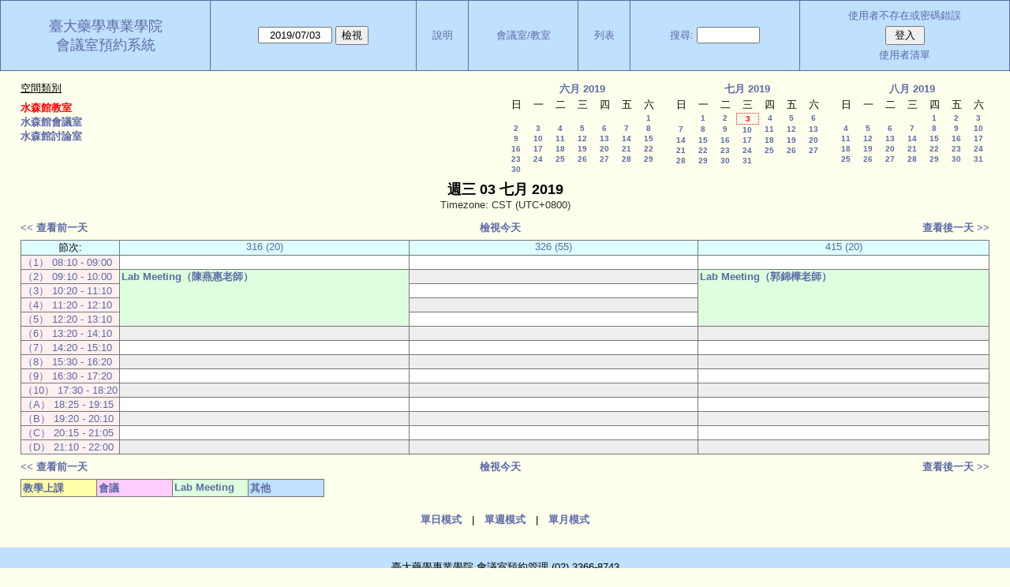

--- FILE ---
content_type: text/html; charset=utf-8
request_url: https://rx.mc.ntu.edu.tw/MRBS/day.php?year=2019&month=7&day=3&area=3
body_size: 30289
content:
<!DOCTYPE html>
<html>
  <head>
  
  <meta charset="utf-8">
  <title>會議室預約系統</title>
  
      <link href="jquery/ui/css/sunny/jquery-ui-1.10.4.custom.min.css" rel="stylesheet" type="text/css">
    
    <link href="jquery/datatables/css/mrbs-page.css" rel="stylesheet" type="text/css">
    <link href="jquery/datatables/css/mrbs-table.css" rel="stylesheet" type="text/css">
    <link href="jquery/datatables/css/ColReorder.css" rel="stylesheet" type="text/css">
    <link href="jquery/datatables/css/ColVis.css" rel="stylesheet" type="text/css">
    
    <link rel="stylesheet" href="css/mrbs.css.php" type="text/css">
        <link rel="stylesheet" media="print" href="css/mrbs-print.css.php" type="text/css">
    <!--[if IE]>
    <link rel="stylesheet" href="css/mrbs-ie.css" type="text/css">
    <![endif]-->
        <!--[if IE 8]>
    <link rel="stylesheet" href="css/mrbs-ie8.css" type="text/css">
    <![endif]-->
    <!--[if lte IE 8]>
    <link rel="stylesheet" href="css/mrbs-ielte8.css" type="text/css">
    <![endif]-->
    <!--[if lte IE 7]>
    <link rel="stylesheet" href="css/mrbs-ielte7.css.php" type="text/css">
    <![endif]-->
    <!--[if lte IE 6]>
    <link rel="stylesheet" href="css/mrbs-ielte6.css" type="text/css">
    <![endif]-->
        <meta name="robots" content="noindex, nofollow">

<!--[if (!IE)|(gt IE 8)]><!-->
  <script type="text/javascript" src="jquery/jquery-2.1.0.min.js"></script>
<!--<![endif]-->

<!--[if lte IE 8]>
  <script type="text/javascript" src="jquery/jquery-1.11.0.min.js"></script>
<![endif]-->

  <script type="text/javascript" src="jquery/jquery-migrate-1.2.1.min.js"></script>
  <script type="text/javascript" src="jquery/ui/jquery-ui-1.10.4.custom.min.js"></script>
<script type="text/javascript" src="jquery/ui/jquery-ui-i18n.js"></script>
<script type="text/javascript" src="jquery/ui/jquery-ui-i18n.MRBS.js"></script>

<script type="text/javascript">
  //<![CDATA[
  var lteIE6 = false;
  //]]>
</script>
<!--[if lte IE 6]>
<script type="text/javascript">
  //<![CDATA[
  var lteIE6 = true;
  //]]>
</script>
<![endif]-->
    
<script type="text/javascript">
  //<![CDATA[
  var lteIE7 = false;
  //]]>
</script>
<!--[if lte IE 7]>
<script type="text/javascript">
  //<![CDATA[
  var lteIE7 = true;
  //]]>
</script>
<![endif]-->
    
<script type="text/javascript">
  //<![CDATA[
  var lteIE8 = false;
  //]]>
</script>
<!--[if lte IE 8]>
<script type="text/javascript">
  //<![CDATA[
  var lteIE8 = true;
  //]]>
</script>
<![endif]-->
    
<script type="text/javascript">
  //<![CDATA[
    function init(params)
  {
  }
  //]]>
</script>

<script type="text/javascript" src="js/functions.js.php?area=3"></script>
<script type="text/javascript" src="js/datepicker.js.php?area=3"></script>
<script type="text/javascript" src="js/general.js.php?area=3"></script>

    
  <script type="text/javascript" src="js/refresh.js.php?area=3"></script>
  <script type="text/javascript" src="js/resizable.js.php?area=3"></script>
  <script type="text/javascript" src="js/multiple.js.php?area=3"></script>
    <script type="text/javascript" src="js/cell_click.js.php?area=3"></script>
    
    
<script type="text/javascript">

//<![CDATA[





$(window).on('load', function() {

  var args = {day: '3',
              month: '7',
              year: '2019',
              area: '3',
              room: '5',
              page: 'day'};
    init(args);

});


//]]>
</script>  
  </head>
  
  <body class="non_js day">
    <script type="text/javascript">
      //<![CDATA[
      $('body').addClass('js').removeClass('non_js');
      //]]>
    </script> 

    <div class="screenonly">


  <table id="banner">
    <tr>
      <td id="company">
        <div>
          <div id="logo">
<a href="http://sp.mc.ntu.edu.tw/">
<span>臺大藥學專業學院</span>
</a>
</div>
          <div id="mrbs">
            <a href="index.php">會議室預約系統</a>
          </div>
        </div>
      </td>
      <td>
        <form action="day.php" method="get" id="Form1">
          <div>
            <span class="dateselector" data-prefix="" data-day="3" data-month="7" data-year="2019" data-min-year="2018" data-max-year="2029" data-form-id="Form1">
<select id="day" name="day">
<option value="1">1</option>
<option value="2">2</option>
<option value="3" selected="selected">3</option>
<option value="4">4</option>
<option value="5">5</option>
<option value="6">6</option>
<option value="7">7</option>
<option value="8">8</option>
<option value="9">9</option>
<option value="10">10</option>
<option value="11">11</option>
<option value="12">12</option>
<option value="13">13</option>
<option value="14">14</option>
<option value="15">15</option>
<option value="16">16</option>
<option value="17">17</option>
<option value="18">18</option>
<option value="19">19</option>
<option value="20">20</option>
<option value="21">21</option>
<option value="22">22</option>
<option value="23">23</option>
<option value="24">24</option>
<option value="25">25</option>
<option value="26">26</option>
<option value="27">27</option>
<option value="28">28</option>
<option value="29">29</option>
<option value="30">30</option>
<option value="31">31</option>
</select>
<select id="month" name="month">
<option value="1"> 1月</option>
<option value="2"> 2月</option>
<option value="3"> 3月</option>
<option value="4"> 4月</option>
<option value="5"> 5月</option>
<option value="6"> 6月</option>
<option value="7" selected="selected"> 7月</option>
<option value="8"> 8月</option>
<option value="9"> 9月</option>
<option value="10">10月</option>
<option value="11">11月</option>
<option value="12">12月</option>
</select>
<select id="year" name="year">
<option value="2018">2018</option>
<option value="2019" selected="selected">2019</option>
<option value="2020">2020</option>
<option value="2021">2021</option>
<option value="2022">2022</option>
<option value="2023">2023</option>
<option value="2024">2024</option>
<option value="2025">2025</option>
<option value="2026">2026</option>
<option value="2027">2027</option>
<option value="2028">2028</option>
<option value="2029">2029</option>
</select>
</span>
<input type="hidden" name="area" value="3">
<input type="hidden" name="room" value="5">
<input type="submit" value="檢視">
           </div>
        </form>
              </td>
      <td>
<a href="help.php?day=3&amp;month=7&amp;year=2019&amp;area=3&amp;room=5">說明</a>
</td>
<td>
<a href="admin.php?day=3&amp;month=7&amp;year=2019&amp;area=3&amp;room=5">會議室/教室</a>
</td>
<td>
<a href="report.php?day=3&amp;month=7&amp;year=2019&amp;area=3&amp;room=5">列表</a>
</td>
      
      <td>
        <form id="header_search" method="get" action="search.php">
          <div>
            <a href="search.php?advanced=1">搜尋:</a>
            <input type="search" name="search_str" value="" required>
            <input type="hidden" name="day"        value="3">
            <input type="hidden" name="month"      value="7">
            <input type="hidden" name="year"       value="2019">
            <input type="hidden" name="area" value="3">
<input type="hidden" name="room" value="5">
          </div>
        </form>
      </td>
      <td>
<div id="logon_box">
                <a href="">使用者不存在或密碼錯誤</a>
                <form method="post" action="admin.php">
                  <div>
                    <input type="hidden" name="TargetURL" value="day.php?year=2019&amp;month=7&amp;day=3&amp;area=3">
                    <input type="hidden" name="Action" value="QueryName">
                    <input type="submit" value=" 登入 ">
                  </div>
                </form>
<a id="user_list_link" href="edit_users.php">使用者清單</a>
</div>
</td>
    </tr>
  </table>
</div>

<div id="contents">
<div id="dwm_header" class="screenonly">
<div id="dwm_areas">
<h3>空間類別</h3>
<ul>
<li><a href="day.php?year=2019&amp;month=7&amp;day=3&amp;area=3"><span class="current">水森館教室</span></a></li>
<li><a href="day.php?year=2019&amp;month=7&amp;day=3&amp;area=1"><span>水森館會議室</span></a></li>
<li><a href="day.php?year=2019&amp;month=7&amp;day=3&amp;area=2"><span>水森館討論室</span></a></li>
</ul>
</div>
<div id="cals" class="screenonly">
<div id="cal_last">
<table class="calendar">
<thead>
<tr>
<th colspan="7"><a href="month.php?year=2019&amp;month=06&amp;day=3&amp;area=3&amp;room=5">六月&nbsp;2019</a></th>
</tr>
<tr>
<th>日</th>
<th>一</th>
<th>二</th>
<th>三</th>
<th>四</th>
<th>五</th>
<th>六</th>
</tr>
</thead>
<tbody>
<tr>
<td>&nbsp;</td>
<td>&nbsp;</td>
<td>&nbsp;</td>
<td>&nbsp;</td>
<td>&nbsp;</td>
<td>&nbsp;</td>
<td><a href="day.php?year=2019&amp;month=06&amp;day=1&amp;area=3&amp;room=5">1</a></td>
</tr>
<tr>
<td><a href="day.php?year=2019&amp;month=06&amp;day=2&amp;area=3&amp;room=5">2</a></td>
<td><a href="day.php?year=2019&amp;month=06&amp;day=3&amp;area=3&amp;room=5">3</a></td>
<td><a href="day.php?year=2019&amp;month=06&amp;day=4&amp;area=3&amp;room=5">4</a></td>
<td><a href="day.php?year=2019&amp;month=06&amp;day=5&amp;area=3&amp;room=5">5</a></td>
<td><a href="day.php?year=2019&amp;month=06&amp;day=6&amp;area=3&amp;room=5">6</a></td>
<td><a href="day.php?year=2019&amp;month=06&amp;day=7&amp;area=3&amp;room=5">7</a></td>
<td><a href="day.php?year=2019&amp;month=06&amp;day=8&amp;area=3&amp;room=5">8</a></td>
</tr>
<tr>
<td><a href="day.php?year=2019&amp;month=06&amp;day=9&amp;area=3&amp;room=5">9</a></td>
<td><a href="day.php?year=2019&amp;month=06&amp;day=10&amp;area=3&amp;room=5">10</a></td>
<td><a href="day.php?year=2019&amp;month=06&amp;day=11&amp;area=3&amp;room=5">11</a></td>
<td><a href="day.php?year=2019&amp;month=06&amp;day=12&amp;area=3&amp;room=5">12</a></td>
<td><a href="day.php?year=2019&amp;month=06&amp;day=13&amp;area=3&amp;room=5">13</a></td>
<td><a href="day.php?year=2019&amp;month=06&amp;day=14&amp;area=3&amp;room=5">14</a></td>
<td><a href="day.php?year=2019&amp;month=06&amp;day=15&amp;area=3&amp;room=5">15</a></td>
</tr>
<tr>
<td><a href="day.php?year=2019&amp;month=06&amp;day=16&amp;area=3&amp;room=5">16</a></td>
<td><a href="day.php?year=2019&amp;month=06&amp;day=17&amp;area=3&amp;room=5">17</a></td>
<td><a href="day.php?year=2019&amp;month=06&amp;day=18&amp;area=3&amp;room=5">18</a></td>
<td><a href="day.php?year=2019&amp;month=06&amp;day=19&amp;area=3&amp;room=5">19</a></td>
<td><a href="day.php?year=2019&amp;month=06&amp;day=20&amp;area=3&amp;room=5">20</a></td>
<td><a href="day.php?year=2019&amp;month=06&amp;day=21&amp;area=3&amp;room=5">21</a></td>
<td><a href="day.php?year=2019&amp;month=06&amp;day=22&amp;area=3&amp;room=5">22</a></td>
</tr>
<tr>
<td><a href="day.php?year=2019&amp;month=06&amp;day=23&amp;area=3&amp;room=5">23</a></td>
<td><a href="day.php?year=2019&amp;month=06&amp;day=24&amp;area=3&amp;room=5">24</a></td>
<td><a href="day.php?year=2019&amp;month=06&amp;day=25&amp;area=3&amp;room=5">25</a></td>
<td><a href="day.php?year=2019&amp;month=06&amp;day=26&amp;area=3&amp;room=5">26</a></td>
<td><a href="day.php?year=2019&amp;month=06&amp;day=27&amp;area=3&amp;room=5">27</a></td>
<td><a href="day.php?year=2019&amp;month=06&amp;day=28&amp;area=3&amp;room=5">28</a></td>
<td><a href="day.php?year=2019&amp;month=06&amp;day=29&amp;area=3&amp;room=5">29</a></td>
</tr>
<tr>
<td><a href="day.php?year=2019&amp;month=06&amp;day=30&amp;area=3&amp;room=5">30</a></td>
<td>&nbsp;</td>
<td>&nbsp;</td>
<td>&nbsp;</td>
<td>&nbsp;</td>
<td>&nbsp;</td>
<td>&nbsp;</td>
</tr>
</tbody>
</table>
</div>
<div id="cal_this">
<table class="calendar">
<thead>
<tr>
<th colspan="7"><a href="month.php?year=2019&amp;month=07&amp;day=3&amp;area=3&amp;room=5">七月&nbsp;2019</a></th>
</tr>
<tr>
<th>日</th>
<th>一</th>
<th>二</th>
<th>三</th>
<th>四</th>
<th>五</th>
<th>六</th>
</tr>
</thead>
<tbody>
<tr>
<td>&nbsp;</td>
<td><a href="day.php?year=2019&amp;month=07&amp;day=1&amp;area=3&amp;room=5">1</a></td>
<td><a href="day.php?year=2019&amp;month=07&amp;day=2&amp;area=3&amp;room=5">2</a></td>
<td id="sticky_day"><a class="current" href="day.php?year=2019&amp;month=07&amp;day=3&amp;area=3&amp;room=5">3</a></td>
<td><a href="day.php?year=2019&amp;month=07&amp;day=4&amp;area=3&amp;room=5">4</a></td>
<td><a href="day.php?year=2019&amp;month=07&amp;day=5&amp;area=3&amp;room=5">5</a></td>
<td><a href="day.php?year=2019&amp;month=07&amp;day=6&amp;area=3&amp;room=5">6</a></td>
</tr>
<tr>
<td><a href="day.php?year=2019&amp;month=07&amp;day=7&amp;area=3&amp;room=5">7</a></td>
<td><a href="day.php?year=2019&amp;month=07&amp;day=8&amp;area=3&amp;room=5">8</a></td>
<td><a href="day.php?year=2019&amp;month=07&amp;day=9&amp;area=3&amp;room=5">9</a></td>
<td><a href="day.php?year=2019&amp;month=07&amp;day=10&amp;area=3&amp;room=5">10</a></td>
<td><a href="day.php?year=2019&amp;month=07&amp;day=11&amp;area=3&amp;room=5">11</a></td>
<td><a href="day.php?year=2019&amp;month=07&amp;day=12&amp;area=3&amp;room=5">12</a></td>
<td><a href="day.php?year=2019&amp;month=07&amp;day=13&amp;area=3&amp;room=5">13</a></td>
</tr>
<tr>
<td><a href="day.php?year=2019&amp;month=07&amp;day=14&amp;area=3&amp;room=5">14</a></td>
<td><a href="day.php?year=2019&amp;month=07&amp;day=15&amp;area=3&amp;room=5">15</a></td>
<td><a href="day.php?year=2019&amp;month=07&amp;day=16&amp;area=3&amp;room=5">16</a></td>
<td><a href="day.php?year=2019&amp;month=07&amp;day=17&amp;area=3&amp;room=5">17</a></td>
<td><a href="day.php?year=2019&amp;month=07&amp;day=18&amp;area=3&amp;room=5">18</a></td>
<td><a href="day.php?year=2019&amp;month=07&amp;day=19&amp;area=3&amp;room=5">19</a></td>
<td><a href="day.php?year=2019&amp;month=07&amp;day=20&amp;area=3&amp;room=5">20</a></td>
</tr>
<tr>
<td><a href="day.php?year=2019&amp;month=07&amp;day=21&amp;area=3&amp;room=5">21</a></td>
<td><a href="day.php?year=2019&amp;month=07&amp;day=22&amp;area=3&amp;room=5">22</a></td>
<td><a href="day.php?year=2019&amp;month=07&amp;day=23&amp;area=3&amp;room=5">23</a></td>
<td><a href="day.php?year=2019&amp;month=07&amp;day=24&amp;area=3&amp;room=5">24</a></td>
<td><a href="day.php?year=2019&amp;month=07&amp;day=25&amp;area=3&amp;room=5">25</a></td>
<td><a href="day.php?year=2019&amp;month=07&amp;day=26&amp;area=3&amp;room=5">26</a></td>
<td><a href="day.php?year=2019&amp;month=07&amp;day=27&amp;area=3&amp;room=5">27</a></td>
</tr>
<tr>
<td><a href="day.php?year=2019&amp;month=07&amp;day=28&amp;area=3&amp;room=5">28</a></td>
<td><a href="day.php?year=2019&amp;month=07&amp;day=29&amp;area=3&amp;room=5">29</a></td>
<td><a href="day.php?year=2019&amp;month=07&amp;day=30&amp;area=3&amp;room=5">30</a></td>
<td><a href="day.php?year=2019&amp;month=07&amp;day=31&amp;area=3&amp;room=5">31</a></td>
<td>&nbsp;</td>
<td>&nbsp;</td>
<td>&nbsp;</td>
</tr>
</tbody>
</table>
</div>
<div id="cal_next">
<table class="calendar">
<thead>
<tr>
<th colspan="7"><a href="month.php?year=2019&amp;month=08&amp;day=3&amp;area=3&amp;room=5">八月&nbsp;2019</a></th>
</tr>
<tr>
<th>日</th>
<th>一</th>
<th>二</th>
<th>三</th>
<th>四</th>
<th>五</th>
<th>六</th>
</tr>
</thead>
<tbody>
<tr>
<td>&nbsp;</td>
<td>&nbsp;</td>
<td>&nbsp;</td>
<td>&nbsp;</td>
<td><a href="day.php?year=2019&amp;month=08&amp;day=1&amp;area=3&amp;room=5">1</a></td>
<td><a href="day.php?year=2019&amp;month=08&amp;day=2&amp;area=3&amp;room=5">2</a></td>
<td><a href="day.php?year=2019&amp;month=08&amp;day=3&amp;area=3&amp;room=5">3</a></td>
</tr>
<tr>
<td><a href="day.php?year=2019&amp;month=08&amp;day=4&amp;area=3&amp;room=5">4</a></td>
<td><a href="day.php?year=2019&amp;month=08&amp;day=5&amp;area=3&amp;room=5">5</a></td>
<td><a href="day.php?year=2019&amp;month=08&amp;day=6&amp;area=3&amp;room=5">6</a></td>
<td><a href="day.php?year=2019&amp;month=08&amp;day=7&amp;area=3&amp;room=5">7</a></td>
<td><a href="day.php?year=2019&amp;month=08&amp;day=8&amp;area=3&amp;room=5">8</a></td>
<td><a href="day.php?year=2019&amp;month=08&amp;day=9&amp;area=3&amp;room=5">9</a></td>
<td><a href="day.php?year=2019&amp;month=08&amp;day=10&amp;area=3&amp;room=5">10</a></td>
</tr>
<tr>
<td><a href="day.php?year=2019&amp;month=08&amp;day=11&amp;area=3&amp;room=5">11</a></td>
<td><a href="day.php?year=2019&amp;month=08&amp;day=12&amp;area=3&amp;room=5">12</a></td>
<td><a href="day.php?year=2019&amp;month=08&amp;day=13&amp;area=3&amp;room=5">13</a></td>
<td><a href="day.php?year=2019&amp;month=08&amp;day=14&amp;area=3&amp;room=5">14</a></td>
<td><a href="day.php?year=2019&amp;month=08&amp;day=15&amp;area=3&amp;room=5">15</a></td>
<td><a href="day.php?year=2019&amp;month=08&amp;day=16&amp;area=3&amp;room=5">16</a></td>
<td><a href="day.php?year=2019&amp;month=08&amp;day=17&amp;area=3&amp;room=5">17</a></td>
</tr>
<tr>
<td><a href="day.php?year=2019&amp;month=08&amp;day=18&amp;area=3&amp;room=5">18</a></td>
<td><a href="day.php?year=2019&amp;month=08&amp;day=19&amp;area=3&amp;room=5">19</a></td>
<td><a href="day.php?year=2019&amp;month=08&amp;day=20&amp;area=3&amp;room=5">20</a></td>
<td><a href="day.php?year=2019&amp;month=08&amp;day=21&amp;area=3&amp;room=5">21</a></td>
<td><a href="day.php?year=2019&amp;month=08&amp;day=22&amp;area=3&amp;room=5">22</a></td>
<td><a href="day.php?year=2019&amp;month=08&amp;day=23&amp;area=3&amp;room=5">23</a></td>
<td><a href="day.php?year=2019&amp;month=08&amp;day=24&amp;area=3&amp;room=5">24</a></td>
</tr>
<tr>
<td><a href="day.php?year=2019&amp;month=08&amp;day=25&amp;area=3&amp;room=5">25</a></td>
<td><a href="day.php?year=2019&amp;month=08&amp;day=26&amp;area=3&amp;room=5">26</a></td>
<td><a href="day.php?year=2019&amp;month=08&amp;day=27&amp;area=3&amp;room=5">27</a></td>
<td><a href="day.php?year=2019&amp;month=08&amp;day=28&amp;area=3&amp;room=5">28</a></td>
<td><a href="day.php?year=2019&amp;month=08&amp;day=29&amp;area=3&amp;room=5">29</a></td>
<td><a href="day.php?year=2019&amp;month=08&amp;day=30&amp;area=3&amp;room=5">30</a></td>
<td><a href="day.php?year=2019&amp;month=08&amp;day=31&amp;area=3&amp;room=5">31</a></td>
</tr>
</tbody>
</table>
</div>
</div>
</div>
<div id="dwm">
<h2>週三 03 七月 2019</h2>
<div class="timezone">Timezone: CST (UTC+0800)</div>
</div>

<div class="screenonly">
  <div class="date_nav">
    <div class="date_before">
      <a href="day.php?year=2019&amp;month=07&amp;day=02&amp;area=3&amp;room=5">&lt;&lt;&nbsp;查看前一天
      </a>
    </div>
    <div class="date_now">
      <a href="day.php?area=3&amp;room=5">檢視今天</a>
    </div>
    <div class="date_after">
      <a href="day.php?year=2019&amp;month=07&amp;day=04&amp;area=3&amp;room=5">查看後一天&nbsp;&gt;&gt;
      </a>
    </div>
  </div>
</div>
<table class="dwm_main" id="day_main" data-resolution="60">
<thead>
<tr>
<th class="first_last">節次:</th><th data-room="5" style="width: 31%">
                        <a href="week.php?year=2019&amp;month=7&amp;day=3&amp;area=3&amp;room=5"
                        title="單週模式 &#10;&#10;分機 55360">316 (20)</a></th><th data-room="6" style="width: 31%">
                        <a href="week.php?year=2019&amp;month=7&amp;day=3&amp;area=3&amp;room=6"
                        title="單週模式 &#10;&#10;分機 55361">326 (55)</a></th><th data-room="7" style="width: 31%">
                        <a href="week.php?year=2019&amp;month=7&amp;day=3&amp;area=3&amp;room=7"
                        title="單週模式 &#10;&#10;分機 55362">415 (20)</a></th></tr>
</thead>
<tbody>
<tr class="even_row">
<td class="row_labels" data-seconds="43200">
<div class="celldiv slots1">
<a href="day.php?year=2019&amp;month=7&amp;day=3&amp;area=3&amp;room=5&amp;timetohighlight=43200"  title="加強顯示這行">（1） 08:10 - 09:00</a>
</div></td>
<td class="new">
<div class="celldiv slots1">
<a href="edit_entry.php?area=3&amp;room=5&amp;period=0&amp;year=2019&amp;month=7&amp;day=3">
</a>
</div>
</td>
<td class="new">
<div class="celldiv slots1">
<a href="edit_entry.php?area=3&amp;room=6&amp;period=0&amp;year=2019&amp;month=7&amp;day=3">
</a>
</div>
</td>
<td class="new">
<div class="celldiv slots1">
<a href="edit_entry.php?area=3&amp;room=7&amp;period=0&amp;year=2019&amp;month=7&amp;day=3">
</a>
</div>
</td>
</tr>
<tr class="odd_row">
<td class="row_labels" data-seconds="43260">
<div class="celldiv slots1">
<a href="day.php?year=2019&amp;month=7&amp;day=3&amp;area=3&amp;room=5&amp;timetohighlight=43260"  title="加強顯示這行">（2） 09:10 - 10:00</a>
</div></td>
<td class="M" rowspan="4">
<div data-id="8946" class="celldiv slots4">
<a href="view_entry.php?id=8946&amp;area=3&amp;day=3&amp;month=7&amp;year=2019" title="">Lab Meeting（陳燕惠老師）</a>
</div>
</td>
<td class="new">
<div class="celldiv slots1">
<a href="edit_entry.php?area=3&amp;room=6&amp;period=1&amp;year=2019&amp;month=7&amp;day=3">
</a>
</div>
</td>
<td class="M" rowspan="4">
<div data-id="8065" class="celldiv slots4">
<a href="view_entry.php?id=8065&amp;area=3&amp;day=3&amp;month=7&amp;year=2019" title="">Lab Meeting（郭錦樺老師）</a>
</div>
</td>
</tr>
<tr class="even_row">
<td class="row_labels" data-seconds="43320">
<div class="celldiv slots1">
<a href="day.php?year=2019&amp;month=7&amp;day=3&amp;area=3&amp;room=5&amp;timetohighlight=43320"  title="加強顯示這行">（3） 10:20 - 11:10</a>
</div></td>
<td class="new">
<div class="celldiv slots1">
<a href="edit_entry.php?area=3&amp;room=6&amp;period=2&amp;year=2019&amp;month=7&amp;day=3">
</a>
</div>
</td>
</tr>
<tr class="odd_row">
<td class="row_labels" data-seconds="43380">
<div class="celldiv slots1">
<a href="day.php?year=2019&amp;month=7&amp;day=3&amp;area=3&amp;room=5&amp;timetohighlight=43380"  title="加強顯示這行">（4） 11:20 - 12:10</a>
</div></td>
<td class="new">
<div class="celldiv slots1">
<a href="edit_entry.php?area=3&amp;room=6&amp;period=3&amp;year=2019&amp;month=7&amp;day=3">
</a>
</div>
</td>
</tr>
<tr class="even_row">
<td class="row_labels" data-seconds="43440">
<div class="celldiv slots1">
<a href="day.php?year=2019&amp;month=7&amp;day=3&amp;area=3&amp;room=5&amp;timetohighlight=43440"  title="加強顯示這行">（5） 12:20 - 13:10</a>
</div></td>
<td class="new">
<div class="celldiv slots1">
<a href="edit_entry.php?area=3&amp;room=6&amp;period=4&amp;year=2019&amp;month=7&amp;day=3">
</a>
</div>
</td>
</tr>
<tr class="odd_row">
<td class="row_labels" data-seconds="43500">
<div class="celldiv slots1">
<a href="day.php?year=2019&amp;month=7&amp;day=3&amp;area=3&amp;room=5&amp;timetohighlight=43500"  title="加強顯示這行">（6） 13:20 - 14:10</a>
</div></td>
<td class="new">
<div class="celldiv slots1">
<a href="edit_entry.php?area=3&amp;room=5&amp;period=5&amp;year=2019&amp;month=7&amp;day=3">
</a>
</div>
</td>
<td class="new">
<div class="celldiv slots1">
<a href="edit_entry.php?area=3&amp;room=6&amp;period=5&amp;year=2019&amp;month=7&amp;day=3">
</a>
</div>
</td>
<td class="new">
<div class="celldiv slots1">
<a href="edit_entry.php?area=3&amp;room=7&amp;period=5&amp;year=2019&amp;month=7&amp;day=3">
</a>
</div>
</td>
</tr>
<tr class="even_row">
<td class="row_labels" data-seconds="43560">
<div class="celldiv slots1">
<a href="day.php?year=2019&amp;month=7&amp;day=3&amp;area=3&amp;room=5&amp;timetohighlight=43560"  title="加強顯示這行">（7） 14:20 - 15:10</a>
</div></td>
<td class="new">
<div class="celldiv slots1">
<a href="edit_entry.php?area=3&amp;room=5&amp;period=6&amp;year=2019&amp;month=7&amp;day=3">
</a>
</div>
</td>
<td class="new">
<div class="celldiv slots1">
<a href="edit_entry.php?area=3&amp;room=6&amp;period=6&amp;year=2019&amp;month=7&amp;day=3">
</a>
</div>
</td>
<td class="new">
<div class="celldiv slots1">
<a href="edit_entry.php?area=3&amp;room=7&amp;period=6&amp;year=2019&amp;month=7&amp;day=3">
</a>
</div>
</td>
</tr>
<tr class="odd_row">
<td class="row_labels" data-seconds="43620">
<div class="celldiv slots1">
<a href="day.php?year=2019&amp;month=7&amp;day=3&amp;area=3&amp;room=5&amp;timetohighlight=43620"  title="加強顯示這行">（8） 15:30 - 16:20</a>
</div></td>
<td class="new">
<div class="celldiv slots1">
<a href="edit_entry.php?area=3&amp;room=5&amp;period=7&amp;year=2019&amp;month=7&amp;day=3">
</a>
</div>
</td>
<td class="new">
<div class="celldiv slots1">
<a href="edit_entry.php?area=3&amp;room=6&amp;period=7&amp;year=2019&amp;month=7&amp;day=3">
</a>
</div>
</td>
<td class="new">
<div class="celldiv slots1">
<a href="edit_entry.php?area=3&amp;room=7&amp;period=7&amp;year=2019&amp;month=7&amp;day=3">
</a>
</div>
</td>
</tr>
<tr class="even_row">
<td class="row_labels" data-seconds="43680">
<div class="celldiv slots1">
<a href="day.php?year=2019&amp;month=7&amp;day=3&amp;area=3&amp;room=5&amp;timetohighlight=43680"  title="加強顯示這行">（9） 16:30 - 17:20</a>
</div></td>
<td class="new">
<div class="celldiv slots1">
<a href="edit_entry.php?area=3&amp;room=5&amp;period=8&amp;year=2019&amp;month=7&amp;day=3">
</a>
</div>
</td>
<td class="new">
<div class="celldiv slots1">
<a href="edit_entry.php?area=3&amp;room=6&amp;period=8&amp;year=2019&amp;month=7&amp;day=3">
</a>
</div>
</td>
<td class="new">
<div class="celldiv slots1">
<a href="edit_entry.php?area=3&amp;room=7&amp;period=8&amp;year=2019&amp;month=7&amp;day=3">
</a>
</div>
</td>
</tr>
<tr class="odd_row">
<td class="row_labels" data-seconds="43740">
<div class="celldiv slots1">
<a href="day.php?year=2019&amp;month=7&amp;day=3&amp;area=3&amp;room=5&amp;timetohighlight=43740"  title="加強顯示這行">（10） 17:30 - 18:20</a>
</div></td>
<td class="new">
<div class="celldiv slots1">
<a href="edit_entry.php?area=3&amp;room=5&amp;period=9&amp;year=2019&amp;month=7&amp;day=3">
</a>
</div>
</td>
<td class="new">
<div class="celldiv slots1">
<a href="edit_entry.php?area=3&amp;room=6&amp;period=9&amp;year=2019&amp;month=7&amp;day=3">
</a>
</div>
</td>
<td class="new">
<div class="celldiv slots1">
<a href="edit_entry.php?area=3&amp;room=7&amp;period=9&amp;year=2019&amp;month=7&amp;day=3">
</a>
</div>
</td>
</tr>
<tr class="even_row">
<td class="row_labels" data-seconds="43800">
<div class="celldiv slots1">
<a href="day.php?year=2019&amp;month=7&amp;day=3&amp;area=3&amp;room=5&amp;timetohighlight=43800"  title="加強顯示這行">（A） 18:25 - 19:15</a>
</div></td>
<td class="new">
<div class="celldiv slots1">
<a href="edit_entry.php?area=3&amp;room=5&amp;period=10&amp;year=2019&amp;month=7&amp;day=3">
</a>
</div>
</td>
<td class="new">
<div class="celldiv slots1">
<a href="edit_entry.php?area=3&amp;room=6&amp;period=10&amp;year=2019&amp;month=7&amp;day=3">
</a>
</div>
</td>
<td class="new">
<div class="celldiv slots1">
<a href="edit_entry.php?area=3&amp;room=7&amp;period=10&amp;year=2019&amp;month=7&amp;day=3">
</a>
</div>
</td>
</tr>
<tr class="odd_row">
<td class="row_labels" data-seconds="43860">
<div class="celldiv slots1">
<a href="day.php?year=2019&amp;month=7&amp;day=3&amp;area=3&amp;room=5&amp;timetohighlight=43860"  title="加強顯示這行">（B） 19:20 - 20:10</a>
</div></td>
<td class="new">
<div class="celldiv slots1">
<a href="edit_entry.php?area=3&amp;room=5&amp;period=11&amp;year=2019&amp;month=7&amp;day=3">
</a>
</div>
</td>
<td class="new">
<div class="celldiv slots1">
<a href="edit_entry.php?area=3&amp;room=6&amp;period=11&amp;year=2019&amp;month=7&amp;day=3">
</a>
</div>
</td>
<td class="new">
<div class="celldiv slots1">
<a href="edit_entry.php?area=3&amp;room=7&amp;period=11&amp;year=2019&amp;month=7&amp;day=3">
</a>
</div>
</td>
</tr>
<tr class="even_row">
<td class="row_labels" data-seconds="43920">
<div class="celldiv slots1">
<a href="day.php?year=2019&amp;month=7&amp;day=3&amp;area=3&amp;room=5&amp;timetohighlight=43920"  title="加強顯示這行">（C） 20:15 - 21:05</a>
</div></td>
<td class="new">
<div class="celldiv slots1">
<a href="edit_entry.php?area=3&amp;room=5&amp;period=12&amp;year=2019&amp;month=7&amp;day=3">
</a>
</div>
</td>
<td class="new">
<div class="celldiv slots1">
<a href="edit_entry.php?area=3&amp;room=6&amp;period=12&amp;year=2019&amp;month=7&amp;day=3">
</a>
</div>
</td>
<td class="new">
<div class="celldiv slots1">
<a href="edit_entry.php?area=3&amp;room=7&amp;period=12&amp;year=2019&amp;month=7&amp;day=3">
</a>
</div>
</td>
</tr>
<tr class="odd_row">
<td class="row_labels" data-seconds="43980">
<div class="celldiv slots1">
<a href="day.php?year=2019&amp;month=7&amp;day=3&amp;area=3&amp;room=5&amp;timetohighlight=43980"  title="加強顯示這行">（D） 21:10 - 22:00</a>
</div></td>
<td class="new">
<div class="celldiv slots1">
<a href="edit_entry.php?area=3&amp;room=5&amp;period=13&amp;year=2019&amp;month=7&amp;day=3">
</a>
</div>
</td>
<td class="new">
<div class="celldiv slots1">
<a href="edit_entry.php?area=3&amp;room=6&amp;period=13&amp;year=2019&amp;month=7&amp;day=3">
</a>
</div>
</td>
<td class="new">
<div class="celldiv slots1">
<a href="edit_entry.php?area=3&amp;room=7&amp;period=13&amp;year=2019&amp;month=7&amp;day=3">
</a>
</div>
</td>
</tr>
</tbody>
</table>

<div class="screenonly">
  <div class="date_nav">
    <div class="date_before">
      <a href="day.php?year=2019&amp;month=07&amp;day=02&amp;area=3&amp;room=5">&lt;&lt;&nbsp;查看前一天
      </a>
    </div>
    <div class="date_now">
      <a href="day.php?area=3&amp;room=5">檢視今天</a>
    </div>
    <div class="date_after">
      <a href="day.php?year=2019&amp;month=07&amp;day=04&amp;area=3&amp;room=5">查看後一天&nbsp;&gt;&gt;
      </a>
    </div>
  </div>
</div>
<table id="colour_key"><tr>
<td class="E">
<div class="celldiv slots1" title="教學上課">
教學上課</div></td>
<td class="I">
<div class="celldiv slots1" title="會議">
會議</div></td>
<td class="M">
<div class="celldiv slots1" title="Lab Meeting">
Lab Meeting</div></td>
<td class="A">
<div class="celldiv slots1" title="其他">
其他</div></td>
</tr></table>
</div><div class="screenonly trailer" id="simple_trailer">
<div id="simple">
<a href="day.php?year=2019&amp;month=7&amp;day=3&amp;area=3&amp;room=5">單日模式</a>|<a href="week.php?year=2019&amp;month=7&amp;day=3&amp;area=3&amp;room=5">單週模式</a>|<a href="month.php?year=2019&amp;month=7&amp;day=3&amp;area=3&amp;room=5">單月模式</a>
</div>
</div>
<table width=100% bgcolor=#c0e0ff><Td>
<p align=center>臺大藥學專業學院 會議室預約管理 (02) 3366-8743</p>
</td></table>  </body>
</html>
